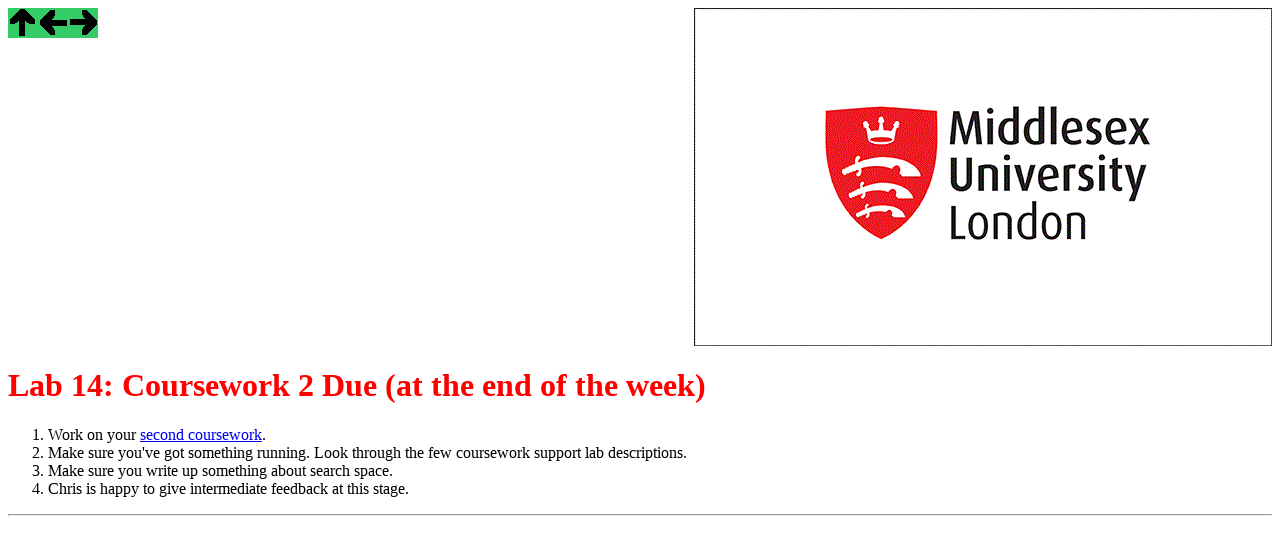

--- FILE ---
content_type: text/html
request_url: https://www.cwa.mdx.ac.uk/cmt3325/labs/lab14.html
body_size: 1569
content:
<!DOCTYPE HTML PUBLIC "-//W3C//DTD HTML 4.01 Transitional//EN">
<html>
  <head>
    <title>Lab 14</title>
   <link href="../style3325.css" rel="stylesheet" type="text/css" >
  </head>

  <body>
<table width="100%" cellspacing="0" cellpadding="0">
<tr> 
   <td align="left" valign="top"> 
   <table cellspacing="0" cellpadding="0">
      <tr>
      <td>
         <a href="http://www.cwa.mdx.ac.uk/cmt3325/cmt3325.html">
            <IMG Height="30" Width="30" SRC="../../icons-cwa/up.gif"
             alt="BIS 3325 Home Page"></a>
      </td>
      <td>
         <a href="lab13.html">
            <IMG Height=30 Width=30 SRC="../../icons-cwa/left.gif"
             alt="The Prior Page"></a>
      </td>
      <td>
         <a href="lab15.html">
            <IMG Height=30 Width=30 SRC="../../icons-cwa/right.gif"
             alt="The Next Page"></a>
      </td>
      </tr>
   </table> </td>
   <td align="right">
      <IMG SRC="../../icons-cwa/mdx_l.gif" alt="Middlesex Logo">
   </td>
</tr> 
</table>
    <h1>Lab 14: Coursework 2 Due (at the end of the week)</h1>
    <ol>
       <li>Work on your <a href="../CourseWork2.html">second coursework</a>.
       </li>
       <li>Make sure you've got something running.  Look through the
           few coursework support lab descriptions.</li>
       <li>Make sure you write up something about search space.</li>
       <li>Chris is happy to give intermediate feedback at this stage.</li>
    </ol>
    <hr>
  </body>
</html>


--- FILE ---
content_type: text/css
request_url: https://www.cwa.mdx.ac.uk/cmt3325/style3325.css
body_size: 220
content:
H1 {color: red}
H2 {color: purple}
Div.lecture {
  font-size: 18pt
}

div.indent1 {
  text-indent: 10%;
}

li.indent1 {
  text-indent: 10%;
}










